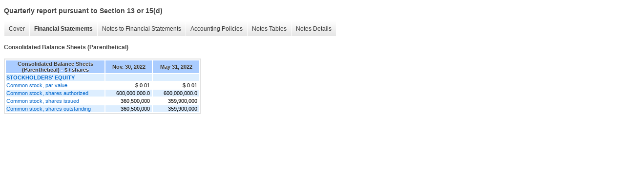

--- FILE ---
content_type: text/html;charset=UTF-8
request_url: https://investor.paychex.com/sec-filings/all-sec-filings/xbrl_doc_only/2650
body_size: 1980
content:
<!DOCTYPE html>
<html>
<head>
<title>Paychex, Inc. Quarterly report pursuant to Section 13 or 15(d)</title>
<link href="/stylesheets/ir.stockpr.css" rel="stylesheet" type="text/css">
<script type="text/javascript" src="https://ir.stockpr.com/javascripts/ir.js"></script>
<link rel="stylesheet" type="text/css" href="https://ir.stockpr.com/stylesheets/xbrl.css">
<script type="text/javascript" src="https://d1io3yog0oux5.cloudfront.net/_f572c63fa265602a39df354d4ecfe014/paychex/files/theme/js/aside/ir/_js/all.js"></script>
</head>
<body>
<style>
body {
font-family: Arial, Helvetica, sans-serif;
font-size: 12px;
color: #454545;
}
</style>
<div class="xbrl-content">
    <h3>Quarterly report pursuant to Section 13 or 15(d)</h3>
    <div id="xbrl-menu-top">
        <div class="navigation">
            <ul class="xbrl-sf-menu">
                
                    <li>
                        <a class="menu-item " href="/sec-filings/all-sec-filings/xbrl_doc_only/2647">Cover</a>
                        <ul class="submenu">
                                                            <li><a href="/sec-filings/all-sec-filings/xbrl_doc_only/2647">Document and Entity Information</a></li>
                                                    </ul>
                    </li>
                                    <li>
                        <a class="menu-item current" href="/sec-filings/all-sec-filings/xbrl_doc_only/2648">Financial Statements</a>
                        <ul class="submenu">
                                                            <li><a href="/sec-filings/all-sec-filings/xbrl_doc_only/2648">Consolidated Statements of Income and Comprehensive Income</a></li>
                                                            <li><a href="/sec-filings/all-sec-filings/xbrl_doc_only/2649">Consolidated Balance Sheets</a></li>
                                                            <li><a href="/sec-filings/all-sec-filings/xbrl_doc_only/2650">Consolidated Balance Sheets (Parenthetical)</a></li>
                                                            <li><a href="/sec-filings/all-sec-filings/xbrl_doc_only/2651">Consolidated Statements of Stockholders' Equity</a></li>
                                                            <li><a href="/sec-filings/all-sec-filings/xbrl_doc_only/2652">Consolidated Statements of Stockholders' Equity (Parenthetical)</a></li>
                                                            <li><a href="/sec-filings/all-sec-filings/xbrl_doc_only/2653">Consolidated Statements of Cash Flows</a></li>
                                                    </ul>
                    </li>
                                    <li>
                        <a class="menu-item " href="/sec-filings/all-sec-filings/xbrl_doc_only/2654">Notes to Financial Statements</a>
                        <ul class="submenu">
                                                            <li><a href="/sec-filings/all-sec-filings/xbrl_doc_only/2654">Description of Business, Basis of Presentation, and Significant Accounting Policies</a></li>
                                                            <li><a href="/sec-filings/all-sec-filings/xbrl_doc_only/2655">Service Revenue</a></li>
                                                            <li><a href="/sec-filings/all-sec-filings/xbrl_doc_only/2656">Basic and Diluted Earnings Per Share</a></li>
                                                            <li><a href="/sec-filings/all-sec-filings/xbrl_doc_only/2657">Other Income/(Expense), Net</a></li>
                                                            <li><a href="/sec-filings/all-sec-filings/xbrl_doc_only/2658">Funds Held for Clients and Corporate Investments</a></li>
                                                            <li><a href="/sec-filings/all-sec-filings/xbrl_doc_only/2659">Fair Value Measurements</a></li>
                                                            <li><a href="/sec-filings/all-sec-filings/xbrl_doc_only/2660">Supplemental Information</a></li>
                                                            <li><a href="/sec-filings/all-sec-filings/xbrl_doc_only/2661">Commitments and Contingencies</a></li>
                                                            <li><a href="/sec-filings/all-sec-filings/xbrl_doc_only/2662">Income Taxes</a></li>
                                                    </ul>
                    </li>
                                    <li>
                        <a class="menu-item " href="/sec-filings/all-sec-filings/xbrl_doc_only/2663">Accounting Policies</a>
                        <ul class="submenu">
                                                            <li><a href="/sec-filings/all-sec-filings/xbrl_doc_only/2663">Description of Business, Basis of Presentation, and Significant Accounting Policies (Policy)</a></li>
                                                    </ul>
                    </li>
                                    <li>
                        <a class="menu-item " href="/sec-filings/all-sec-filings/xbrl_doc_only/2664">Notes Tables</a>
                        <ul class="submenu">
                                                            <li><a href="/sec-filings/all-sec-filings/xbrl_doc_only/2664">Service Revenue (Tables)</a></li>
                                                            <li><a href="/sec-filings/all-sec-filings/xbrl_doc_only/2665">Basic and Diluted Earnings Per Share (Tables)</a></li>
                                                            <li><a href="/sec-filings/all-sec-filings/xbrl_doc_only/2666">Other Income/(Expense), Net (Tables)</a></li>
                                                            <li><a href="/sec-filings/all-sec-filings/xbrl_doc_only/2667">Funds Held for Clients and Corporate Investments (Tables)</a></li>
                                                            <li><a href="/sec-filings/all-sec-filings/xbrl_doc_only/2668">Fair Value Measurements (Tables)</a></li>
                                                    </ul>
                    </li>
                                    <li>
                        <a class="menu-item " href="/sec-filings/all-sec-filings/xbrl_doc_only/2669">Notes Details</a>
                        <ul class="submenu">
                                                            <li><a href="/sec-filings/all-sec-filings/xbrl_doc_only/2669">Description of Business, Basis of Presentation, and Significant Accounting Policies (Narrative) (Details)</a></li>
                                                            <li><a href="/sec-filings/all-sec-filings/xbrl_doc_only/2670">Service Revenue (Narrative) (Details)</a></li>
                                                            <li><a href="/sec-filings/all-sec-filings/xbrl_doc_only/2671">Service Revenue (Summary of PEO Pass-Through Costs Netted in Revenue) (Details)</a></li>
                                                            <li><a href="/sec-filings/all-sec-filings/xbrl_doc_only/2672">Service Revenue (Summary of Changes in Deferred Revenue Related to Material Rights Performance Obligations) (Details)</a></li>
                                                            <li><a href="/sec-filings/all-sec-filings/xbrl_doc_only/2673">Service Revenue (Summary of Deferred Revenue, Remaining Performance Obligation, Expected Timing of Satisfaction) (Details)</a></li>
                                                            <li><a href="/sec-filings/all-sec-filings/xbrl_doc_only/2674">Service Revenue (Summary of Changes in Deferred Costs to Obtain and Fulfill Contracts) (Details)</a></li>
                                                            <li><a href="/sec-filings/all-sec-filings/xbrl_doc_only/2675">Basic and Diluted Earnings Per Share (Basic and Diluted Earnings Per Share) (Details)</a></li>
                                                            <li><a href="/sec-filings/all-sec-filings/xbrl_doc_only/2676">Other Income/(Expense), Net (Schedule of Other Income/(Expense), Net) (Details)</a></li>
                                                            <li><a href="/sec-filings/all-sec-filings/xbrl_doc_only/2677">Funds Held for Clients and Corporate Investments (Funds Held for Clients and Corporate Investments) (Details)</a></li>
                                                            <li><a href="/sec-filings/all-sec-filings/xbrl_doc_only/2678">Funds Held for Clients and Corporate Investments (Narrative) (Details)</a></li>
                                                            <li><a href="/sec-filings/all-sec-filings/xbrl_doc_only/2679">Funds Held for Clients and Corporate Investments (Classification of Investments on Consolidated Balance Sheets) (Details)</a></li>
                                                            <li><a href="/sec-filings/all-sec-filings/xbrl_doc_only/2680">Funds Held for Clients and Corporate Investments (Securities in Unrealized Loss Position) (Details)</a></li>
                                                            <li><a href="/sec-filings/all-sec-filings/xbrl_doc_only/2681">Funds Held for Clients and Corporate Investments (Realized Gains and Losses from Sale of Available-for-sale Securities) (Details)</a></li>
                                                            <li><a href="/sec-filings/all-sec-filings/xbrl_doc_only/2682">Funds Held for Clients and Corporate Investments (Amortized Cost and Fair Value of Available-for-Sale Securities by Contractual Maturity) (Details)</a></li>
                                                            <li><a href="/sec-filings/all-sec-filings/xbrl_doc_only/2683">Fair Value Measurements (Financial Assets and Liabilities Measured at Fair Value on Recurring Basis) (Details)</a></li>
                                                            <li><a href="/sec-filings/all-sec-filings/xbrl_doc_only/2684">Fair Value Measurements (Narrative) (Details)</a></li>
                                                            <li><a href="/sec-filings/all-sec-filings/xbrl_doc_only/2685">Supplemental Information (Narrative) (Details)</a></li>
                                                            <li><a href="/sec-filings/all-sec-filings/xbrl_doc_only/2686">Commitments and Contingencies (Narrative) (Details)</a></li>
                                                            <li><a href="/sec-filings/all-sec-filings/xbrl_doc_only/2687">Income Taxes (Narrative) (Details)</a></li>
                                                    </ul>
                    </li>
                            </ul>
        </div>
    </div>
    <div class="spr-xbrl-document">
        <h4>Consolidated Balance Sheets (Parenthetical)</h4>
        


<title></title>




<span style="display: none;">v3.22.4</span><table class="report" border="0" cellspacing="2" id="idm140453842964448">
<tr>
<th class="tl" colspan="1" rowspan="1"><div style="width: 200px;"><strong>Consolidated Balance Sheets (Parenthetical) - $ / shares<br></strong></div></th>
<th class="th"><div>Nov. 30, 2022</div></th>
<th class="th"><div>May 31, 2022</div></th>
</tr>
<tr class="re">
<td class="pl" style="border-bottom: 0px;" valign="top"><a class="a" href="javascript:void(0);" onclick="Show.showAR( this, 'defref_us-gaap_StockholdersEquityAbstract', window );"><strong>STOCKHOLDERS' EQUITY</strong></a></td>
<td class="text"> <span></span>
</td>
<td class="text"> <span></span>
</td>
</tr>
<tr class="ro">
<td class="pl" style="border-bottom: 0px;" valign="top"><a class="a" href="javascript:void(0);" onclick="Show.showAR( this, 'defref_us-gaap_CommonStockParOrStatedValuePerShare', window );">Common stock, par value</a></td>
<td class="nump">$ 0.01<span></span>
</td>
<td class="nump">$ 0.01<span></span>
</td>
</tr>
<tr class="re">
<td class="pl" style="border-bottom: 0px;" valign="top"><a class="a" href="javascript:void(0);" onclick="Show.showAR( this, 'defref_us-gaap_CommonStockSharesAuthorized', window );">Common stock, shares authorized</a></td>
<td class="nump">600,000,000.0<span></span>
</td>
<td class="nump">600,000,000.0<span></span>
</td>
</tr>
<tr class="ro">
<td class="pl" style="border-bottom: 0px;" valign="top"><a class="a" href="javascript:void(0);" onclick="Show.showAR( this, 'defref_us-gaap_CommonStockSharesIssued', window );">Common stock, shares issued</a></td>
<td class="nump">360,500,000<span></span>
</td>
<td class="nump">359,900,000<span></span>
</td>
</tr>
<tr class="re">
<td class="pl" style="border-bottom: 0px;" valign="top"><a class="a" href="javascript:void(0);" onclick="Show.showAR( this, 'defref_us-gaap_CommonStockSharesOutstanding', window );">Common stock, shares outstanding</a></td>
<td class="nump">360,500,000<span></span>
</td>
<td class="nump">359,900,000<span></span>
</td>
</tr>
</table>
<div style="display: none;">
<table border="0" cellpadding="0" cellspacing="0" class="authRefData" style="display: none;" id="defref_us-gaap_CommonStockParOrStatedValuePerShare">
<tr><td class="hide"><a style="color: white;" href="javascript:void(0);" onclick="Show.hideAR();">X</a></td></tr>
<tr><td><div class="body" style="padding: 2px;">
<a href="javascript:void(0);" onclick="Show.toggleNext( this );">- Definition</a><div><p>Face amount or stated value per share of common stock.</p></div>
<a href="javascript:void(0);" onclick="Show.toggleNext( this );">+ References</a><div style="display: none;"><p>Reference 1: http://fasb.org/us-gaap/role/ref/legacyRef<br> -Publisher FASB<br> -Name Accounting Standards Codification<br> -Topic 210<br> -SubTopic 10<br> -Section S99<br> -Paragraph 1<br> -Subparagraph (SX 210.5-02(29))<br> -URI https://asc.fasb.org/extlink&amp;oid=120391452&amp;loc=d3e13212-122682<br></p></div>
<a href="javascript:void(0);" onclick="Show.toggleNext( this );">+ Details</a><div style="display: none;"><table border="0" cellpadding="0" cellspacing="0">
<tr>
<td><strong> Name:</strong></td>
<td style="white-space:nowrap;">us-gaap_CommonStockParOrStatedValuePerShare</td>
</tr>
<tr>
<td style="padding-right: 4px;white-space:nowrap;"><strong> Namespace Prefix:</strong></td>
<td>us-gaap_</td>
</tr>
<tr>
<td><strong> Data Type:</strong></td>
<td>dtr-types:perShareItemType</td>
</tr>
<tr>
<td><strong> Balance Type:</strong></td>
<td>na</td>
</tr>
<tr>
<td><strong> Period Type:</strong></td>
<td>instant</td>
</tr>
</table></div>
</div></td></tr>
</table>
<table border="0" cellpadding="0" cellspacing="0" class="authRefData" style="display: none;" id="defref_us-gaap_CommonStockSharesAuthorized">
<tr><td class="hide"><a style="color: white;" href="javascript:void(0);" onclick="Show.hideAR();">X</a></td></tr>
<tr><td><div class="body" style="padding: 2px;">
<a href="javascript:void(0);" onclick="Show.toggleNext( this );">- Definition</a><div><p>The maximum number of common shares permitted to be issued by an entity's charter and bylaws.</p></div>
<a href="javascript:void(0);" onclick="Show.toggleNext( this );">+ References</a><div style="display: none;"><p>Reference 1: http://fasb.org/us-gaap/role/ref/legacyRef<br> -Publisher FASB<br> -Name Accounting Standards Codification<br> -Topic 210<br> -SubTopic 10<br> -Section S99<br> -Paragraph 1<br> -Subparagraph (SX 210.5-02(29))<br> -URI https://asc.fasb.org/extlink&amp;oid=120391452&amp;loc=d3e13212-122682<br></p></div>
<a href="javascript:void(0);" onclick="Show.toggleNext( this );">+ Details</a><div style="display: none;"><table border="0" cellpadding="0" cellspacing="0">
<tr>
<td><strong> Name:</strong></td>
<td style="white-space:nowrap;">us-gaap_CommonStockSharesAuthorized</td>
</tr>
<tr>
<td style="padding-right: 4px;white-space:nowrap;"><strong> Namespace Prefix:</strong></td>
<td>us-gaap_</td>
</tr>
<tr>
<td><strong> Data Type:</strong></td>
<td>xbrli:sharesItemType</td>
</tr>
<tr>
<td><strong> Balance Type:</strong></td>
<td>na</td>
</tr>
<tr>
<td><strong> Period Type:</strong></td>
<td>instant</td>
</tr>
</table></div>
</div></td></tr>
</table>
<table border="0" cellpadding="0" cellspacing="0" class="authRefData" style="display: none;" id="defref_us-gaap_CommonStockSharesIssued">
<tr><td class="hide"><a style="color: white;" href="javascript:void(0);" onclick="Show.hideAR();">X</a></td></tr>
<tr><td><div class="body" style="padding: 2px;">
<a href="javascript:void(0);" onclick="Show.toggleNext( this );">- Definition</a><div><p>Total number of common shares of an entity that have been sold or granted to shareholders (includes common shares that were issued, repurchased and remain in the treasury). These shares represent capital invested by the firm's shareholders and owners, and may be all or only a portion of the number of shares authorized. Shares issued include shares outstanding and shares held in the treasury.</p></div>
<a href="javascript:void(0);" onclick="Show.toggleNext( this );">+ References</a><div style="display: none;"><p>Reference 1: http://fasb.org/us-gaap/role/ref/legacyRef<br> -Publisher FASB<br> -Name Accounting Standards Codification<br> -Topic 210<br> -SubTopic 10<br> -Section S99<br> -Paragraph 1<br> -Subparagraph (SX 210.5-02(29))<br> -URI https://asc.fasb.org/extlink&amp;oid=120391452&amp;loc=d3e13212-122682<br></p></div>
<a href="javascript:void(0);" onclick="Show.toggleNext( this );">+ Details</a><div style="display: none;"><table border="0" cellpadding="0" cellspacing="0">
<tr>
<td><strong> Name:</strong></td>
<td style="white-space:nowrap;">us-gaap_CommonStockSharesIssued</td>
</tr>
<tr>
<td style="padding-right: 4px;white-space:nowrap;"><strong> Namespace Prefix:</strong></td>
<td>us-gaap_</td>
</tr>
<tr>
<td><strong> Data Type:</strong></td>
<td>xbrli:sharesItemType</td>
</tr>
<tr>
<td><strong> Balance Type:</strong></td>
<td>na</td>
</tr>
<tr>
<td><strong> Period Type:</strong></td>
<td>instant</td>
</tr>
</table></div>
</div></td></tr>
</table>
<table border="0" cellpadding="0" cellspacing="0" class="authRefData" style="display: none;" id="defref_us-gaap_CommonStockSharesOutstanding">
<tr><td class="hide"><a style="color: white;" href="javascript:void(0);" onclick="Show.hideAR();">X</a></td></tr>
<tr><td><div class="body" style="padding: 2px;">
<a href="javascript:void(0);" onclick="Show.toggleNext( this );">- Definition</a><div><p>Number of shares of common stock outstanding. Common stock represent the ownership interest in a corporation.</p></div>
<a href="javascript:void(0);" onclick="Show.toggleNext( this );">+ References</a><div style="display: none;"><p>Reference 1: http://fasb.org/us-gaap/role/ref/legacyRef<br> -Publisher FASB<br> -Name Accounting Standards Codification<br> -Topic 505<br> -SubTopic 10<br> -Section 50<br> -Paragraph 2<br> -URI https://asc.fasb.org/extlink&amp;oid=126973232&amp;loc=d3e21463-112644<br><br>Reference 2: http://fasb.org/us-gaap/role/ref/legacyRef<br> -Publisher FASB<br> -Name Accounting Standards Codification<br> -Topic 210<br> -SubTopic 10<br> -Section S99<br> -Paragraph 1<br> -Subparagraph (SX 210.5-02(29))<br> -URI https://asc.fasb.org/extlink&amp;oid=120391452&amp;loc=d3e13212-122682<br></p></div>
<a href="javascript:void(0);" onclick="Show.toggleNext( this );">+ Details</a><div style="display: none;"><table border="0" cellpadding="0" cellspacing="0">
<tr>
<td><strong> Name:</strong></td>
<td style="white-space:nowrap;">us-gaap_CommonStockSharesOutstanding</td>
</tr>
<tr>
<td style="padding-right: 4px;white-space:nowrap;"><strong> Namespace Prefix:</strong></td>
<td>us-gaap_</td>
</tr>
<tr>
<td><strong> Data Type:</strong></td>
<td>xbrli:sharesItemType</td>
</tr>
<tr>
<td><strong> Balance Type:</strong></td>
<td>na</td>
</tr>
<tr>
<td><strong> Period Type:</strong></td>
<td>instant</td>
</tr>
</table></div>
</div></td></tr>
</table>
<table border="0" cellpadding="0" cellspacing="0" class="authRefData" style="display: none;" id="defref_us-gaap_StockholdersEquityAbstract">
<tr><td class="hide"><a style="color: white;" href="javascript:void(0);" onclick="Show.hideAR();">X</a></td></tr>
<tr><td><div class="body" style="padding: 2px;">
<a href="javascript:void(0);" onclick="Show.toggleNext( this );">- References</a><div><p>No definition available.</p></div>
<a href="javascript:void(0);" onclick="Show.toggleNext( this );">+ Details</a><div style="display: none;"><table border="0" cellpadding="0" cellspacing="0">
<tr>
<td><strong> Name:</strong></td>
<td style="white-space:nowrap;">us-gaap_StockholdersEquityAbstract</td>
</tr>
<tr>
<td style="padding-right: 4px;white-space:nowrap;"><strong> Namespace Prefix:</strong></td>
<td>us-gaap_</td>
</tr>
<tr>
<td><strong> Data Type:</strong></td>
<td>xbrli:stringItemType</td>
</tr>
<tr>
<td><strong> Balance Type:</strong></td>
<td>na</td>
</tr>
<tr>
<td><strong> Period Type:</strong></td>
<td>duration</td>
</tr>
</table></div>
</div></td></tr>
</table>
</div>


        <div style="clear:both;"></div>
    </div>
</div>
</body>
</html>